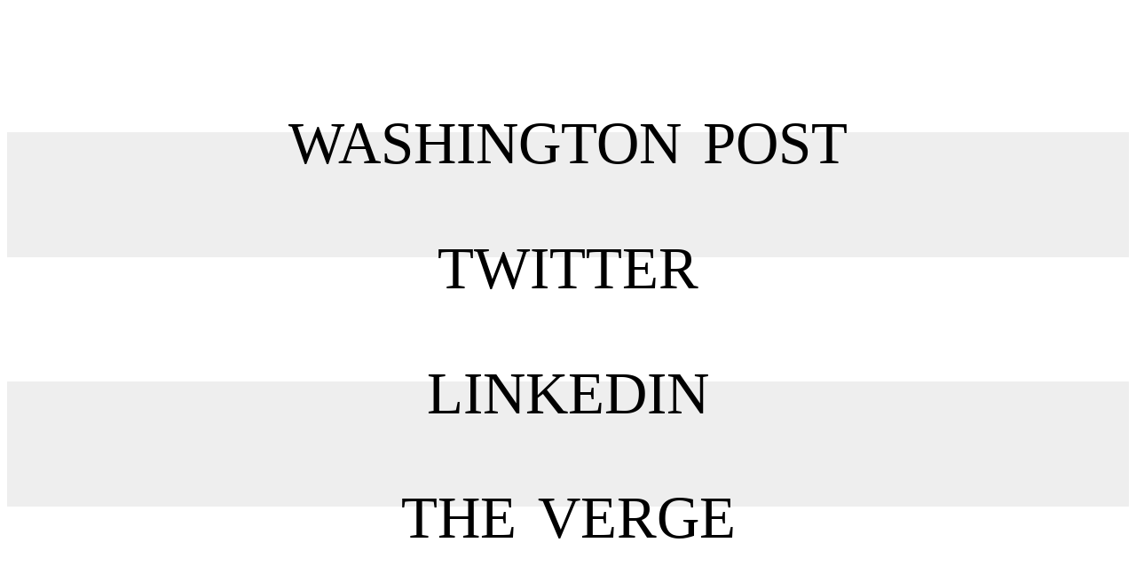

--- FILE ---
content_type: text/html; charset=utf-8
request_url: https://limi.net/start.html
body_size: 186
content:
<html manifest="offline.manifest">
<head>
    <title>&#8290;</title>
    <link rel="apple-touch-icon" sizes="120x120" href="/blank-120.png">
    <link rel="apple-touch-icon" href="/blank-512.png">
    <style>
	body {
		text-align: center;
	        font-size: 6em;
	        font-family: "Iowan Old Style";
		}
        a {
            display: block;
            width: 100%;
            height: 20%;
            text-decoration: none;
			font-variant: small-caps;
			text-transform: lowercase;
			color: #000;
			line-height: 3em;
        }
		a:nth-child(2n) {
		background-color: #eee;
		}
    </style>
</head>
<body>
    <a href="https://www.washingtonpost.com">Washington Post</a>
    <a href="https://mobile.twitter.com/notifications">Twitter</a>
    <a href="https://www.linkedin.com/notifications/">LinkedIn</a>
    <a href="https://theverge.com">The Verge</a>
</body>
</html>
